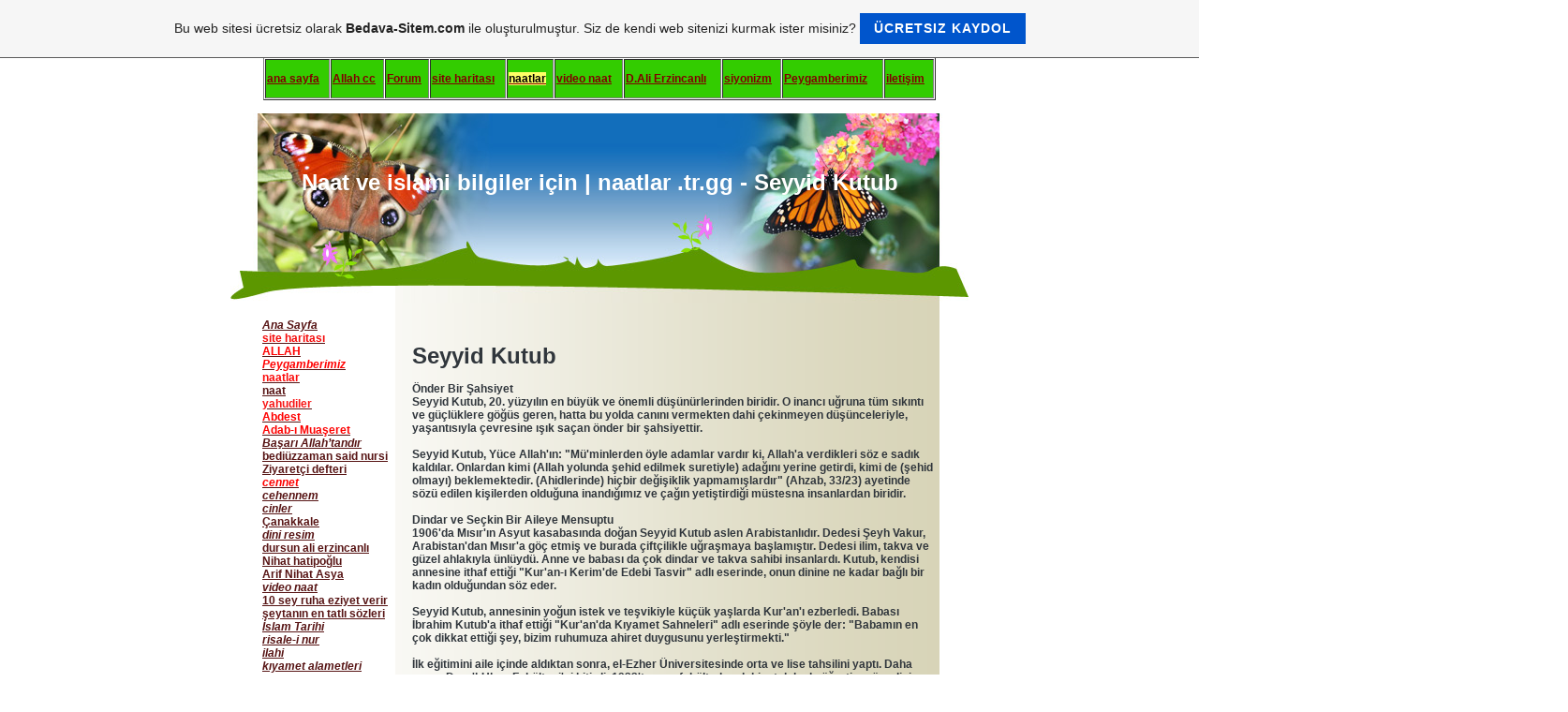

--- FILE ---
content_type: text/html; charset=ISO-8859-9
request_url: https://naatlar.tr.gg/Seyyid-Kutub-.htm
body_size: 19791
content:
<!DOCTYPE html PUBLIC "-//W3C//DTD XHTML 1.0 Transitional//EN" "http://www.w3.org/TR/xhtml1/DTD/xhtml1-transitional.dtd">
<html xmlns="http://www.w3.org/1999/xhtml">
<head>
	<meta http-equiv="Content-Type" content="text/html; charset=iso-8859-1" />
	        <script type="text/javascript">
        var dateTimeOffset = new Date().getTimezoneOffset();
        
        function getElementsByClassNameLocalTimeWrapper() {
            return document.getElementsByClassName("localtime");
        }
        
        (function () {
            var onload = function () {
                var elementArray = new Array();
                
                if (document.getElementsByClassName) {
                    elementArray = getElementsByClassNameLocalTimeWrapper();
                } else {
                    var re = new RegExp('(^| )localtime( |$)');
                    var els = document.getElementsByTagName("*");
                    for (var i=0,j=els.length; i<j; i++) {
                        if (re.test(els[i].className))
                            elementArray.push(els[i]);
                    }
                }
                
                for (var i = 0; i < elementArray.length; i++) {    
                    var timeLocal = new Date(parseInt(elementArray[i].getAttribute("data-timestamp")));
                    var hour = timeLocal.getHours();
                    var ap = "am";
                    if (hour > 11) {
                        ap = "pm";
                    }
                    else if (hour > 12) {
                        hour = hour - 12;
                    }
                    
                    var string = elementArray[i].getAttribute("data-template");
                    string = string.replace("[Y]", timeLocal.getFullYear());
                    string = string.replace("[m]", ('0' + (timeLocal.getMonth() + 1)).slice(-2));
                    string = string.replace("[d]", ('0' + timeLocal.getDate()).slice(-2));
                    string = string.replace("[H]", ('0' + timeLocal.getHours()).slice(-2));
                    string = string.replace("[g]", ('0' + hour).slice(-2));
                    string = string.replace("[i]", ('0' + timeLocal.getMinutes()).slice(-2));
                    string = string.replace("[s]", ('0' + timeLocal.getSeconds()).slice(-2));
                    string = string.replace("[a]", ap);
                    elementArray[i].childNodes[0].nodeValue = string;
                }
            };
            
            if (window.addEventListener)
                window.addEventListener("DOMContentLoaded", onload);
            else if (window.attachEvent)
                window.attachEvent("onload", onload);
        })();
        </script><link rel="canonical" href="https://naatlar.tr.gg/Seyyid-Kutub-.htm" />
<link rel="icon" href="https://img.webme.com/pic/n/naatlar/allah.png" type="image/x-icon">
<link rel="shortcut icon" type="image/x-icon" href="https://img.webme.com/pic/n/naatlar/allah.png" />
<link type="image/x-icon" href="https://img.webme.com/pic/n/naatlar/allah.png" />
<link href="https://wtheme.webme.com/img/main/ios_icons/apple-touch-icon.png" rel="apple-touch-icon" />
<link href="https://wtheme.webme.com/img/main/ios_icons/apple-touch-icon-76x76.png" rel="apple-touch-icon" sizes="76x76" />
<link href="https://wtheme.webme.com/img/main/ios_icons/apple-touch-icon-120x120.png" rel="apple-touch-icon" sizes="120x120" />
<link href="https://wtheme.webme.com/img/main/ios_icons/apple-touch-icon-152x152.png" rel="apple-touch-icon" sizes="152x152" />
<meta name="description" content="&#304;slam&#305; bilgiler, naatlar, ve merak etti&#287;iniz pek &#231;ok &#351;ey bu sitede." />
<meta name="keywords" content="naatlar,naat,namaz rekatlar&#305;,hacc,nihat hatipo&#287;lu,son peygamber,naat video,D.Ali Erzincanl&#305;,dua,abdest,namaz,dilek duas&#305;,mabet,namaz rekatlar&#305;,fal a&#231;mak,halife,naat" />
<meta name="author" content="h&#252;seyin G&#246;ktepe" />
<meta name="robots" content="index,follow" />
<meta property="og:title" content="Naat ve islami bilgiler için | naatlar .tr.gg - Seyyid Kutub " />
<meta property="og:image" content="https://theme.webme.com/designs/tiere/screen.jpg" />
<meta name="google-site-verification" content="4toSB_VA2sXy3QifDSFjP6464HxLNBr_816FAlULnZs" /><meta name="google-adsense-platform-account" content="ca-host-pub-1483906849246906">
<meta name="google-adsense-account" content="ca-pub-2659562674148381"><script>
    function WebmeLoadAdsScript() {
    function loadGA() {
        if (!document.querySelector('script[src*="pagead2.googlesyndication.com"]')) {
            let script = document.createElement('script');
            script.async = true;
            script.src = "//pagead2.googlesyndication.com/pagead/js/adsbygoogle.js?client=ca-pub-2659562674148381&host=ca-host-pub-1483906849246906";
            script.setAttribute('data-ad-host', 'ca-host-pub-1483906849246906');
            script.setAttribute('data-ad-client', 'ca-pub-2659562674148381');
            script.crossOrigin = 'anonymous';
            document.body.appendChild(script);
        }
    }        ['CookieScriptAcceptAll', 'CookieScriptAccept', 'CookieScriptReject', 'CookieScriptClose', 'CookieScriptNone'].forEach(function(event) {
            window.addEventListener(event, function() {
                loadGA();
            });
        });

        let adStorageStatus = null;
        
        if (window.dataLayer && Array.isArray(window.dataLayer)) {
            for (let i = window.dataLayer.length - 1; i >= 0; i--) {
                const item = window.dataLayer[i];
                
                // it always sets a 'default' in our case that will always be 'denied', we only want to check for the 'consent update'
                if (item && typeof item === 'object' && typeof item.length === 'number' && item[0] === 'consent' && item[1] === 'update' && item[2] && typeof item[2].ad_storage === 'string') {
                    adStorageStatus = item[2].ad_storage;
                    break; 
                }
            }
    
            if (adStorageStatus === 'granted') {
                loadGA();
            } 
            else if (adStorageStatus === 'denied') {
                loadGA();
            }
        }
    }
</script><script>
    document.addEventListener('DOMContentLoaded', function() {
        WebmeLoadAdsScript();
        window.dispatchEvent(new Event('CookieScriptNone'));
    });
</script>	<title>Naat ve islami bilgiler için | naatlar .tr.gg - Seyyid Kutub </title>
	<style type="text/css">
	<!--
		body {
			margin-left: 0px;
			margin-top: 0px;
			margin-right: 0px;
			margin-bottom: 0px;
			padding: 0px;
			background-color: #FFFFFF;
		}
		body,td,th {
			font-family: Arial, Helvetica, sans-serif;
			font-size: 12px;
			color: #30363c;
		}
		a:link {
			font-weight: bold;
			text-decoration: underline;
		}
		a:visited {
			text-decoration: underline;
		}
		a:hover {
			text-decoration: none;
		}
		a:active {
			text-decoration: underline;
		}
		.Stil1 {
			color: #FFFFFF;
			font-weight: bold;
			font-size: 24px;
		}
		a.menu {
			font-size: 12px;
			color: #571414;
		}
			-->
	</style>
</head>
<body>
<script>
  window.dataLayer = window.dataLayer || [];
  function gtag(){dataLayer.push(arguments);}
  gtag('js', new Date());

  gtag('config', 'UA-129294682-2');
</script>
<meta name="google-site-verification" content="bvsX1OnFgxNfgbGunm0_zXvDDmort7ZPrxpnvQhfgAk" />
<!-- Global site tag (gtag.js) - Google Analytics -->
<script async src="https://www.googletagmanager.com/gtag/js?id=UA-129294682-2"></script>
<script>
  window.dataLayer = window.dataLayer || [];
  function gtag(){dataLayer.push(arguments);}
  gtag('js', new Date());

  gtag('config', 'UA-129294682-2');
</script>
<body>
<center> 
<table height="16" cellspacing="1" cellpadding="1" width="718" align="center" border="1" style="width: 718px; height: 16px"> 
    <tbody> 
        <tr> 
            <td bgcolor="#33cc00"> 
            <p><a href="http://naatlar.tr.gg/"><font color="#800000"><strong>ana sayfa</strong></font></a></p> 
            </td> 
            <td bgcolor="#33cc00"> 
            <p><a target="_blank" href="http://naatlar.tr.gg/ALLAH.htm"><strong><font color="#800000">Allah cc</font></strong></a></p> 
            </td> 
            <td bgcolor="#33cc00"> 
            <p><a href="http://naatlar.tr.gg/forum/index.htm"><font color="#800000"><strong>Forum</strong></font></a></p> 
            </td> 
            <td bgcolor="#33cc00"> 
            <p><a href="http://naatlar.tr.gg/site-haritas%26%23305%3B.htm"><font color="#800000"><strong>site haritas&#305;</strong></font></a></p> 
            </td> 
            <td bgcolor="#33cc00"> 
            <p><strong><a href="http://naatlar.tr.gg/naatlar.htm"><font color="#800000"><b style="color:black;background-color:#ffff66">naatlar</b></font></a></strong></p> 
            </td> 
            <td bgcolor="#33cc00"> 
            <p><a href="http://naatlar.tr.gg/video-naat.htm"><strong><font color="#800000">video naat</font></strong></a></p> 
            </td> 
            <td bgcolor="#33cc00"> 
            <p><strong><a href="http://naatlar.tr.gg/dursun-ali-erzincanl%26%23305%3B.htm"><font color="#800000">D.Ali Erzincanl&#305;</font></a></strong></p> 
            </td> 
            <td bgcolor="#33cc00"> 
            <p><a href="http://naatlar.tr.gg/siyonizm.htm"><font color="#800000"><strong>siyonizm</strong></font></a></p> 
            </td> 
            <td bgcolor="#33cc00"> 
            <p><strong><a href="http://naatlar.tr.gg/Peygamberimiz.htm"><font color="#800000">Peygamberimiz</font></a></strong></p> 
            </td> 
            <td bgcolor="#33cc00"> 
            <p><a href="http://naatlar.tr.gg/%26%23304%3Bleti%26%23351%3Bim.htm"><font color="#800000"><strong>ileti&#351;im</strong></font></a></p> 
            </td> 
        </tr> 
    </tbody> 
</table> 
<table cellspacing="0" cellpadding="0" align="center" border="0"> 
    <tbody> 
        <tr> 
        </tr> 
    </tbody> 
</table> 
</center><br>
<table border="0" align="center" cellpadding="0" cellspacing="0">
<tr><td>

<table width="788" border="0" align="center" cellpadding="0" cellspacing="0">
	<tr>
		<td height="202" colspan="3" valign="top" background="//theme.webme.com/designs/tiere/Bilder/header_schmetterlinge.jpg">
			<table width="100%" height="88" border="0" cellpadding="0" cellspacing="0">
				<tr>
					<td align="center" valign="bottom"><span class="Stil1">Naat ve islami bilgiler için | naatlar .tr.gg - Seyyid Kutub </span></td>
				</tr>
			</table>
<div style="width:100%;padding-top:80px;padding-left: 640px;">
   
</div>            
		</td>
	</tr>
	<tr>
		<td width="29">&nbsp;</td>
		<td width="728" background="//theme.webme.com/designs/tiere/Bilder/bg.gif">
			<table width="100%" border="0" cellspacing="0" cellpadding="0">
				<tr>
					<td width="147" valign="top">
						<table width="100%" border="0" cellspacing="5" cellpadding="0">
							<tr>
								<td>
									<p><strong></strong></p>
									<p>
<a href="/Ana-Sayfa.htm" class="menu"><i><b>Ana Sayfa</b></i></a><br>
<a href="/site-haritas%26%23305%3B.htm" class="menu"><b><span style="color:#F50B0B;">site haritas&#305;</span></b></a><br>
<a href="/ALLAH.htm" class="menu"><b><span style="color:#FF0000;">ALLAH</span></b></a><br>
<a href="/Peygamberimiz.htm" class="menu"><i><b><span style="color:#FF0000;">Peygamberimiz</span></b></i></a><br>
<a href="/naatlar.htm" class="menu"><b><span style="color:#FC0A0A;">naatlar</span></b></a><br>
<a href="/naat.htm" class="menu"><b>naat</b></a><br>
<a href="/yahudiler.htm" class="menu"><b><span style="color:#F71717;">yahudiler</span></b></a><br>
<a href="/Abdest.htm" class="menu"><b><span style="color:#FF0000;">Abdest</span></b></a><br>
<a href="/Adab_%26%23305%3B-Mua%26%23351%3Beret.htm" class="menu"><b><span style="color:#FD0303;">Adab-&#305; Mua&#351;eret</span></b></a><br>
<a href="/Ba%26%23351%3Bar%26%23305%3B-Allah%26%238217%3Btand%26%23305%3Br.htm" class="menu"><i><b>Ba&#351;ar&#305; Allah&#8217;tand&#305;r</b></i></a><br>
<a href="/bedi.ue.zzaman-said-nursi.htm" class="menu"><b>bedi&#252;zzaman said nursi</b></a><br>
<a href="/Ziyaret%E7i-defteri.htm" class="menu"><b>Ziyaret&#231;i defteri</b></a><br>
<a href="/cennet.htm" class="menu"><i><b><span style="color:#FF0000;">cennet</span></b></i></a><br>
<a href="/cehennem.htm" class="menu"><i><b>cehennem</b></i></a><br>
<a href="/cinler.htm" class="menu"><i><b>cinler</b></i></a><br>
<a href="/%C7anakkale.htm" class="menu"><b>&#199;anakkale</b></a><br>
<a href="/dini-resim.htm" class="menu"><i><b>dini resim</b></i></a><br>
<a href="/dursun-ali-erzincanl%26%23305%3B.htm" class="menu"><b>dursun ali erzincanl&#305;</b></a><br>
<a href="/Nihat-hatipo%26%23287%3Blu.htm" class="menu"><b>Nihat hatipo&#287;lu</b></a><br>
<a href="/Arif-Nihat-Asya.htm" class="menu"><b>Arif Nihat Asya</b></a><br>
<a href="/video-naat.htm" class="menu"><i><b>video naat</b></i></a><br>
<a href="/10-sey-ruha-eziyet-verir.htm" class="menu"><b>10 sey ruha eziyet verir</b></a><br>
<a href="/%26%23351%3Beytan%26%23305%3Bn-en-tatl%26%23305%3B-s.oe.zleri.htm" class="menu"><b>&#351;eytan&#305;n en tatl&#305; s&#246;zleri</b></a><br>
<a href="/%26%23304%3Bslam-Tarihi.htm" class="menu"><i><b>&#304;slam Tarihi</b></i></a><br>
<a href="/risale_i-nur.htm" class="menu"><i><b>risale-i nur</b></i></a><br>
<a href="/ilahi.htm" class="menu"><i><b>ilahi</b></i></a><br>
<a href="/k%26%23305%3Byamet-alametleri.htm" class="menu"><i><b>k&#305;yamet alametleri</b></i></a><br>
<a href="/beklenen-Mehdi-ve-Risale_%26%23304%3B-Nur.htm" class="menu"><i><b><span style="color:#F30000;">beklenen Mehdi ve Risale-&#304; Nur</span></b></i></a><br>
<a href="/hz-.-mehdi.htm" class="menu"><b><span style="color:#FD0707;">hz.mehdi</span></b></a><br>
<a href="/Hz-.-%26%23304%3Bsa-gelecek.htm" class="menu"><i><b><span style="color:#F70A0A;">Hz.&#304;sa gelecek</span></b></i></a><br>
<a href="/s.oe.zler-ve-hadisler.htm" class="menu"><i><b>s&#246;zler ve hadisler</b></i></a><br>
<a href="/hz-.-Mevlana-.htm" class="menu"><i><b>hz.Mevlana </b></i></a><br>
<a href="/melekler.htm" class="menu"><i><b>melekler</b></i></a><br>
<a href="/%26%23351%3Beytan.htm" class="menu"><i><b>&#351;eytan</b></i></a><br>
<a href="/32-ve-54-farz.htm" class="menu"><i><b>32 ve 54 farz</b></i></a><br>
<a href="/Reenkarnasyon-yoktur.htm" class="menu"><i><b>Reenkarnasyon yoktur</b></i></a><br>
<a href="/Ebu-Talib%26%238217%3Bin-diriltilmesi.htm" class="menu"><i><b>Ebu Talib&#8217;in diriltilmesi</b></i></a><br>
<a href="/deprem-ve-G.ue.nah-ili%26%23351%3Bkisi.htm" class="menu"><i><b>deprem ve G&#252;nah ili&#351;kisi</b></i></a><br>
<a href="/Nazar-hakt%26%23305%3Br.htm" class="menu"><i><b>Nazar hakt&#305;r</b></i></a><br>
<a href="/%26%23304%3Bntihar-etmek.htm" class="menu"><i><b>&#304;ntihar etmek</b></i></a><br>
<a href="/sigara-i%E7mek-haram-m%26%23305%3B-f-.htm" class="menu"><i><b>sigara i&#231;mek haram m&#305;?</b></i></a><br>
<a href="/%26%23350%3Beytanla-bir-%E2limin-m.ue.nazaras%26%23305%3B.htm" class="menu"><i><b>&#350;eytanla bir &#226;limin m&#252;nazaras&#305;</b></i></a><br>
<a href="/%26%23304%3Bblisin-meleklere-sordu%26%23287%3Bu-sualler.htm" class="menu"><i><b>&#304;blisin meleklere sordu&#287;u sualler</b></i></a><br>
<a href="/Kalbe-gelen-d.ue.%26%23351%3B.ue.nceler.htm" class="menu"><i><b>Kalbe gelen d&#252;&#351;&#252;nceler</b></i></a><br>
<a href="/Namazdan-sonraki-vesvese.htm" class="menu"><i><b>Namazdan sonraki vesvese</b></i></a><br>
<a href="/%26%23304%3Bman-ve-vesvese.htm" class="menu"><i><b>&#304;man ve vesvese</b></i></a><br>
<a href="/%26%23304%3Bbni-Sina.htm" class="menu"><b>&#304;bni Sina</b></a><br>
<a href="/%26%23304%3Bdarecilik.htm" class="menu"><i><b>&#304;darecilik</b></i></a><br>
<a href="/dualar.htm" class="menu"><i><b>dualar</b></i></a><br>
<a href="/oru%E7-ve-zekat.htm" class="menu"><i><b><span style="color:#FD0C0C;">oru&#231; ve zekat</span></b></i></a><br>
<a href="/Osmanl%26%23305%3B-sultanlar%26%23305%3Bnda-ehl_i-beyt-sevgisi.htm" class="menu"><i><b>Osmanl&#305; sultanlar&#305;nda ehl-i beyt sevgisi</b></i></a><br>
<a href="/%26%23304%3Bkinci-Abd.ue.lhamid-Han.htm" class="menu"><i><b>&#304;kinci Abd&#252;lhamid Han</b></i></a><br>
<a href="/Fatih-Sultan-Mehmed-Han.htm" class="menu"><i><b>Fatih Sultan Mehmed Han</b></i></a><br>
<a href="/Osman-Gazi.htm" class="menu"><i><b>Osman Gazi</b></i></a><br>
<a href="/Sehitler.htm" class="menu"><u><i><b><span style="color:#;">Sehitler</span></b></i></u></a><br>
<a href="/k.ue.t.ue.phanem.htm" class="menu"><b><span style="color:#FF0C0C;">k&#252;t&#252;phanem</span></b></a><br>
<a href="/Namaz.htm" class="menu"><b><span style="color:#FA0000;">Namaz</span></b></a><br>
<a href="/M.ue.barek-g.ue.n-ve-Geceler.htm" class="menu"><b><span style="color:#FF0202;">M&#252;barek g&#252;n ve Geceler</span></b></a><br>
<a href="/k%26%23305%3Bssadan-hisse.htm" class="menu"><b><span style="color:#FC0000;">k&#305;ssadan hisse</span></b></a><br>
<a href="/hurafeler.htm" class="menu"><b><span style="color:#FC0707;">hurafeler</span></b></a><br>
<a href="/makaleler.htm" class="menu"><b><span style="color:#F80303;">makaleler</span></b></a><br>
<a href="/%26%23351%3Beytan%26%23305%3Bn-hileleri.htm" class="menu"><b>&#351;eytan&#305;n hileleri</b></a><br>
<a href="/tart%26%23305%3B%26%23351%3Bmal%26%23305%3B-kitap.htm" class="menu"><b>tart&#305;&#351;mal&#305; kitap</b></a><br>
<a href="/evlilik-kadermi.htm" class="menu"><b>evlilik kadermi</b></a><br>
<a href="/ashab_%26%23305%3B-kiram-kimdir.htm" class="menu"><b>ashab-&#305; kiram kimdir</b></a><br>
<a href="/peygamber-efendimizin-mucizeleri.htm" class="menu"><b>peygamber efendimizin mucizeleri</b></a><br>
<a href="/%26%23351%3Beytan%26%23305%3Bn-kalbe-giri%26%23351%3B-yollar%26%23305%3B.htm" class="menu"><b>&#351;eytan&#305;n kalbe giri&#351; yollar&#305;</b></a><br>
<a href="/g.oe.klerle-yerin-birbirinden-ayr%26%23305%3Blmas%26%23305%3B.htm" class="menu"><b>g&#246;klerle yerin birbirinden ayr&#305;lmas&#305;</b></a><br>
<a href="/m.ue.sl.ue.man-nedir.htm" class="menu"><b>m&#252;sl&#252;man nedir</b></a><br>
<a href="/tevhid.htm" class="menu"><b>tevhid</b></a><br>
<a href="/sabah-namaz%26%23305%3Bn%26%23305%3Bn-.oe.nemi.htm" class="menu"><b>sabah namaz&#305;n&#305;n &#246;nemi</b></a><br>
<a href="/k.ue.f.ue.r.htm" class="menu"><b>k&#252;f&#252;r</b></a><br>
<a href="/cennetin-s.ue.slendi%26%23287%3Bi-ay.htm" class="menu"><b>cennetin s&#252;slendi&#287;i ay</b></a><br>
<a href="/ramazan-bayram%26%23305%3B.htm" class="menu"><b>ramazan bayram&#305;</b></a><br>
<a href="/mezhepler.htm" class="menu"><b><span style="color:#F70202;">mezhepler</span></b></a><br>
<a href="/Anne-Babaya-Sayg%26%23305%3B-.htm" class="menu"><b>Anne Babaya Sayg&#305; </b></a><br>
<a href="/Fravunun-3000-y%26%23305%3Bll%26%23305%3Bk-ceseti.htm" class="menu"><b>Fravunun 3000 y&#305;ll&#305;k ceseti</b></a><br>
<a href="/Abdest-Dualar%26%23305%3B.htm" class="menu"><b>Abdest Dualar&#305;</b></a><br>
<a href="/Bunlar%26%23305%3B-Biliyor-muydunuz.htm" class="menu"><b>Bunlar&#305; Biliyor muydunuz</b></a><br>
<a href="/Cahiliye-D.oe.nemi.htm" class="menu"><b>Cahiliye D&#246;nemi</b></a><br>
<a href="/Uhud-Sava%26%23351%3B%26%23305%3B.htm" class="menu"><b>Uhud Sava&#351;&#305;</b></a><br>
<a href="/Namaz-K%26%23305%3Bl%26%23305%3Byor-Musunuz.htm" class="menu"><b>Namaz K&#305;l&#305;yor Musunuz</b></a><br>
<a href="/Haset-.htm" class="menu"><b>Haset </b></a><br>
<a href="/Namazda-Yapt%26%23305%3B%26%23287%3B%26%23305%3Bm%26%23305%3Bz-Hatalar-.htm" class="menu"><b>Namazda Yapt&#305;&#287;&#305;m&#305;z Hatalar </b></a><br>
<a href="/M.ue.-h-minlerin--Oe-zellikleri.htm" class="menu"><b>M&#252;'minlerin &#214;zellikleri</b></a><br>
<a href="/Karz_%26%23305%3B-Hasen.htm" class="menu"><b>Karz-&#305; Hasen</b></a><br>
<a href="/%26%23304%3Bslamiyete-G.oe.re-Anneler.htm" class="menu"><b>&#304;slamiyete G&#246;re Anneler</b></a><br>
<a href="/Taharet-.htm" class="menu"><b>Taharet </b></a><br>
<a href="/%26%23304%3Btik%E2di-Konular.htm" class="menu"><b>&#304;tik&#226;di Konular</b></a><br>
<a href="/Hz-.--Adem-h-in-%E7ocuklar%26%23305%3B-nas%26%23305%3Bl-%E7o%26%23287%3Bald%26%23305%3B.htm" class="menu"><b>Hz. Adem'in &#231;ocuklar&#305; nas&#305;l &#231;o&#287;ald&#305;</b></a><br>
<a href="/Cennette-kad%26%23305%3Bnlara-huri-verilecek-mi.htm" class="menu"><b>Cennette kad&#305;nlara huri verilecek mi</b></a><br>
<a href="/Yec.ue.c-ve-Mec.ue.c-.htm" class="menu"><b>Yec&#252;c ve Mec&#252;c </b></a><br>
<a href="/Tesett.ue.r-farzd%26%23305%3Br-.htm" class="menu"><b>Tesett&#252;r farzd&#305;r </b></a><br>
<a href="/peygamberlerkodu.htm" class="menu"><b><span style="color:#F50707;">peygamberlerkodu</span></b></a><br>
<a href="/Veysel-Karani-.htm" class="menu"><b>Veysel Karani </b></a><br>
<a href="/cinsellik.htm" class="menu"><b>cinsellik</b></a><br>
<a href="/%26%23351%3Bifal%26%23305%3B-bitkiler.htm" class="menu"><b>&#351;ifal&#305; bitkiler</b></a><br>
<a href="/Abd.ue.lkadir-Geylani-.htm" class="menu"><b>Abd&#252;lkadir Geylani </b></a><br>
<a href="/Hz-.--Fat%26%23305%3Bma_%26%23305%3B-Zehra-h-n%26%23305%3Bn-Kutlu-Do%26%23287%3Bumu.htm" class="menu"><b>Hz. Fat&#305;ma-&#305; Zehra'n&#305;n Kutlu Do&#287;umu</b></a><br>
<a href="/Seyyid-Kutub-.htm" class="menu"><b>Seyyid Kutub </b></a><br>
<a href="/S.ue.leyman-Hilmi-Tunahan.htm" class="menu"><b>S&#252;leyman Hilmi Tunahan</b></a><br>
<a href="/nefsin-mertebeleri.htm" class="menu"><b><span style="color:#F70707;">nefsin mertebeleri</span></b></a><br>
<a href="/.oe.l.ue.m.htm" class="menu"><b>&#246;l&#252;m</b></a><br>
<a href="/nefis.htm" class="menu"><b>nefis</b></a><br>
<a href="/simya.htm" class="menu"><b>simya</b></a><br>
<a href="/%E7anakkale-%26%23351%3Behitlerine.htm" class="menu"><b>&#231;anakkale &#351;ehitlerine</b></a><br>
<a href="/4-b.ue.y.ue.k-halife.htm" class="menu"><b><span style="color:#E70F0F;">4 b&#252;y&#252;k halife</span></b></a><br>
<a href="/iman-esaslar%26%23305%3B.htm" class="menu"><b><span style="color:#FC0505;">iman esaslar&#305;</span></b></a><br>
<a href="/cihad.htm" class="menu"><b>cihad</b></a><br>
<a href="/gen%E7lik.htm" class="menu"><b>gen&#231;lik</b></a><br>
<a href="/makale-ekle.htm" class="menu"><b>makale ekle</b></a><br>
<a href="/google8fa0fb5c7bd2311bl.htm" class="menu"><b>google8fa0fb5c7bd2311bl</b></a><br>
<a href="/siyonizm.htm" class="menu"><b><span style="color:#FD0000;">siyonizm</span></b></a><br>
<a href="/israil.htm" class="menu"><b><span style="color:#FC0C0C;">israil</span></b></a><br>
<a href="/kitaplar.htm" class="menu"><b><span style="color:#F00000;">kitaplar</span></b></a><br>
<a href="/nazi-almanyas%26%23305%3B.htm" class="menu"><b><span style="color:#FF0202;">nazi almanyas&#305;</span></b></a><br>
<a href="/amerika-ve-yahudiler.htm" class="menu"><b><span style="color:#F50505;">amerika ve yahudiler</span></b></a><br>
<a href="/mason-ve-yahudi-amerika-baskanlari.htm" class="menu"><b><span style="color:#EC1111;">mason ve yahudi amerika baskanlari</span></b></a><br>
<a href="/T.ue.rkiyede-gizli-yahudiler.htm" class="menu"><b><span style="color:#F00808;">T&#252;rkiyede gizli yahudiler</span></b></a><br>
<a href="/ger%E7ekler.htm" class="menu"><b><span style="color:#FF0000;">ger&#231;ekler</span></b></a><br>
<a href="/kom.ue.nizm.htm" class="menu"><b><span style="color:#F31818;">kom&#252;nizm</span></b></a><br>
<a href="/fa%26%23351%3Bizm.htm" class="menu"><b><span style="color:#F10303;">fa&#351;izm</span></b></a><br>
<a href="/dinimiz-islam.htm" class="menu"><b><span style="color:#FF0000;">dinimiz islam</span></b></a><br>
<a href="/hz-.-ks-.-as-.-sas-.-ra-gibi-kelimelerin-anlamlar%26%23305%3B.htm" class="menu"><b><span style="color:#F80C0C;">hz.ks.as.sas.ra gibi kelimelerin anlamlar&#305;</span></b></a><br>
<a href="/dini-bilgi.htm" class="menu"><b><span style="color:#FF0000;">dini bilgi</span></b></a><br>
<a href="/radio-15.htm" class="menu"><b>radio 15</b></a><br>
<a href="/tr-.-gg.htm" class="menu"><u><i><b>tr.gg</b></i></u></a><br>
<a href="/istatistik.htm" class="menu"><b>istatistik</b></a><br>
<a href="/toplist.htm" class="menu"><b>toplist</b></a><br>
<a href="/ruya-tabirleri.htm" class="menu"><b><span style="color:#FF0000;">ruya tabirleri</span></b></a><br>
<a href="/islam_kutuphanesi.htm" class="menu"><b>islam-kutuphanesi</b></a><br>
<a href="/googleee36dced10bba8b5.htm" class="menu"><b>googleee36dced10bba8b5</b></a><br>
<a href="/ara.htm" class="menu"><b>ara</b></a><br>
<a href="/Dursun-Ali-Erzincanl%26%23305%3B-K%26%23305%3Brk-Ya%26%23351%3B%26%23305%3Bndas%26%23305%3Bn-Dinle.htm" class="menu"><b>Dursun Ali Erzincanl&#305; K&#305;rk Ya&#351;&#305;ndas&#305;n Dinle</b></a><br>
<a href="/Simya-hakkinda.htm" class="menu"><b>Simya hakkinda</b></a><br>
									</p>
								</td>
							</tr>
						</table>
					</td>
					<td width="581" valign="top">
						<table width="100%" border="0" cellspacing="5" cellpadding="0">
							<tr>
								<td valign="top" height="400"><div style="width: 500; overflow: auto;"><p>&nbsp;</p>
<div>
<div id="news_content">
<div><font size="5"><strong>Seyyid Kutub </strong></font></div>
<br />
<div><strong>&Ouml;nder Bir &#350;ahsiyet <br />
Seyyid Kutub, 20. y&uuml;zy&#305;l&#305;n en b&uuml;y&uuml;k ve &ouml;nemli d&uuml;&#351;&uuml;n&uuml;rlerinden biridir. O inanc&#305; u&#287;runa t&uuml;m s&#305;k&#305;nt&#305; ve g&uuml;&ccedil;l&uuml;klere g&ouml;&#287;&uuml;s geren, hatta bu yolda can&#305;n&#305; vermekten dahi &ccedil;ekinmeyen d&uuml;&#351;&uuml;nceleriyle, ya&#351;ant&#305;s&#305;yla &ccedil;evresine &#305;&#351;&#305;k sa&ccedil;an &ouml;nder bir &#351;ahsiyettir. <br />
<br />
Seyyid Kutub, Y&uuml;ce Allah'&#305;n: &quot;M&uuml;'minlerden &ouml;yle adamlar vard&#305;r ki, Allah'a verdikleri s&ouml;z e sad&#305;k kald&#305;lar. Onlardan kimi (Allah yolunda &#351;ehid edilmek suretiyle) ada&#287;&#305;n&#305; yerine getirdi, kimi de (&#351;ehid olmay&#305;) beklemektedir. (Ahidlerinde) hi&ccedil;bir de&#287;i&#351;iklik yapmam&#305;&#351;lard&#305;r&quot; (Ahzab, 33/23) ayetinde s&ouml;z&uuml; edilen ki&#351;ilerden oldu&#287;una inand&#305;&#287;&#305;m&#305;z ve &ccedil;a&#287;&#305;n yeti&#351;tirdi&#287;i m&uuml;stesna insanlardan biridir. <br />
<br />
Dindar ve Se&ccedil;kin Bir Aileye Mensuptu <br />
1906'da M&#305;s&#305;r'&#305;n Asyut kasabas&#305;nda do&#287;an Seyyid Kutub aslen Arabistanl&#305;d&#305;r. Dedesi &#350;eyh Vakur, Arabistan'dan M&#305;s&#305;r'a g&ouml;&ccedil; etmi&#351; ve burada &ccedil;ift&ccedil;ilikle u&#287;ra&#351;maya ba&#351;lam&#305;&#351;t&#305;r. Dedesi ilim, takva ve g&uuml;zel ahlak&#305;yla &uuml;nl&uuml;yd&uuml;. Anne ve babas&#305; da &ccedil;ok dindar ve takva sahibi insanlard&#305;. Kutub, kendisi annesine ithaf etti&#287;i &quot;Kur'an-&#305; Kerim'de Edebi Tasvir&quot; adl&#305; eserinde, onun dinine ne kadar ba&#287;l&#305; bir kad&#305;n oldu&#287;undan s&ouml;z eder. <br />
<br />
Seyyid Kutub, annesinin yo&#287;un istek ve te&#351;vikiyle k&uuml;&ccedil;&uuml;k ya&#351;larda Kur'an'&#305; ezberledi. Babas&#305; &#304;brahim Kutub'a ithaf etti&#287;i &quot;Kur'an'da K&#305;yamet Sahneleri&quot; adl&#305; eserinde &#351;&ouml;yle der: &quot;Babam&#305;n en &ccedil;ok dikkat etti&#287;i &#351;ey, bizim ruhumuza ahiret duygusunu yerle&#351;tirmekti.&quot; <br />
<br />
&#304;lk e&#287;itimini aile i&ccedil;inde ald&#305;ktan sonra, el-Ezher &Uuml;niversitesinde orta ve lise tahsilini yapt&#305;. Daha sonra Daru'l-Ulum Fak&uuml;ltesi'ni bitirdi. 1933'te ayn&#305; fak&uuml;ltede edebiyat dal&#305;nda &ouml;&#287;retim g&ouml;revlisi olarak &ccedil;al&#305;&#351;maya ba&#351;lad&#305;. O d&ouml;nemde &quot;Yeni Fikir&quot; ad&#305; alt&#305;nda bir dergi &ccedil;&#305;kard&#305;. 1941'de sosyoloji doktoras&#305; yapmak &uuml;zere Maarif vekaleti taraf&#305;ndan Amerika'ya g&ouml;nderildi. Yine ayn&#305; d&ouml;nemlerde M&uuml;sl&uuml;man Karde&#351;ler cemaatiyle birtak&#305;m ili&#351;kilere girmi&#351;ti. 1945'te Amerika'dan d&ouml;nd&uuml;kten bir s&uuml;re sonra da, tamamen bu cemaate kat&#305;ld&#305;. <br />
<br />
Cahiliyeden Hidayete <br />
Seyyid Kutub'un hayat&#305;, iki d&ouml;neme ayr&#305;l&#305;r: <br />
<br />
Birincisi, Allah'a olan inanc&#305;n&#305; da koruyarak, sosyalizme y&ouml;neldi&#287;i ve daha &ccedil;ok edebi &ccedil;al&#305;&#351;malara a&#287;&#305;rl&#305;k verdi&#287;i d&ouml;nemdir ki, kendisi bunu &quot;cahiliye d&ouml;nemi&quot; olarak adland&#305;r&#305;r. Bu d&ouml;nemde &quot;Dikenler&quot;, &quot;K&ouml;yden Bir &Ccedil;ocuk&quot; ve &quot;Sihirli &#350;ehir&quot; adl&#305; &uuml;&ccedil; roman&#305; yay&#305;nlanm&#305;&#351;t&#305;r. <br />
<br />
&#304;kincisi, &#304;slami fikir ve anlay&#305;&#351;&#305;n&#305;n derinle&#351;ti&#287;i ve olgunla&#351;t&#305;&#287;&#305; ve M&uuml;sl&uuml;man Karde&#351;ler'e kat&#305;ld&#305;&#287;&#305; d&ouml;nemdir. <br />
<br />
Zul&uuml;m ve &#304;&#351;kence <br />
Seyyid Kutub, 1954'te tutuklanarak askeri hapishaneye kondu. Hapishane cellatlar&#305; taraf&#305;ndan a&#287;&#305;r i&#351;kencelere maruz kalmas&#305; sonucunda mide ve ba&#287;&#305;rsak kanamas&#305;na maruz kald&#305;. Buna ra&#287;men cellatlar e&#287;itilmi&#351; k&ouml;peklerle onu koval&#305;yor, hastal&#305;k ve yorgunluktan dolay&#305; bir an bile ko&#351;amad&#305;&#287;&#305; zaman k&ouml;pekler v&uuml;cudunu par&ccedil;al&#305;yordu. Mahkemesini izlemek amac&#305;yla M&#305;s&#305;r'a gelen insan haklar&#305; temsilcisinin Seyyid Kutub'un v&uuml;cudundaki i&#351;kence izlerini g&ouml;rmemesi i&ccedil;in mahkemesi ertelendi. &#304;nsan haklar&#305; temsilcisinin M&#305;s&#305;r'dan ayr&#305;lmas&#305;ndan iki hafta sonra Kutub, mahkemeye &ccedil;&#305;kar&#305;larak 15 y&#305;l hapis cezas&#305;na &ccedil;arpt&#305;r&#305;ld&#305;. Hapiste on y&#305;l kald&#305;ktan sonra s&#305;hhi sebeplerden dolay&#305; serbest b&#305;rak&#305;ld&#305;. Ama kendi evinde zorunlu ikamete tabi tutuldu. <br />
<br />
1965'te &quot;Yoldaki &#304;&#351;aretler&quot; adl&#305; eserinden dolay&#305; tekrar tutuklanan Kutub, bu kez &uuml;&ccedil; - d&ouml;rt hastal&#305;&#287;a birden yakalanm&#305;&#351;, ya&#351;&#305; da 60'a dayanm&#305;&#351;t&#305;. Cellatlar tam d&ouml;rt g&uuml;n boyunca onu ba&#287;lad&#305;lar, yiyecek ve i&ccedil;ecekten de mahrum b&#305;rakt&#305;lar. Su istedi&#287;inde cellatlar suyu getiriyor ancak ona vermiyor, daha fazla eziyet &ccedil;ektirmek i&ccedil;in getirilen suyu g&ouml;zleri &ouml;n&uuml;nde yere d&ouml;k&uuml;yorlard&#305;. (1) Yap&#305;lan bunca i&#351;kenceye ra&#287;men onu davas&#305;ndan vazge&ccedil;iremeyince bu kez psikolojik i&#351;kence yapmaya ba&#351;lad&#305;lar. 25 ya&#351;&#305;ndaki m&uuml;hendis ye&#287;eni R&#305;fat Bekr e&#351;-&#350;afii'yi getirerek g&ouml;zleri &ouml;n&uuml;nde ona ak&#305;l almaz i&#351;kenceler yapt&#305;lar. &#304;&#351;kencelere dayanamayan R&#305;fat day&#305;s&#305;n&#305;n g&ouml;zleri &ouml;n&uuml;nde &#351;ehit oldu. (2) Bu yolla da Kutub'u vazge&ccedil;iremeyince bu kez Azmi ad&#305;ndaki di&#287;er ye&#287;enini getirerek abisi R&#305;fat gibi &#351;iddetli i&#351;kencelere tabi tuttular. Az daha o da abisi gibi &#351;ehit olacakt&#305;. Cellatlar bununla da yetinmeyerek &#350;ehit R&#305;fat'&#305;n annesi Nefise Kutub ile Seyyid Kutub'un di&#287;er k&#305;z karde&#351;i Emine Kutub'a da deh&#351;et verici i&#351;kenceler yapt&#305;lar. O&#287;lu R&#305;fat &#351;ehit edildikten sonra Nefise han&#305;m serbest b&#305;rak&#305;ld&#305;. K&#305;z karde&#351;i Emine Kutub'un tutukluluk hali ise devam etti. Daha sonra s&ouml;zde mahkemeye &ccedil;&#305;kar&#305;lan Emine Kutub 10 y&#305;l hapis cezas&#305;na &ccedil;arpt&#305;r&#305;ld&#305; ve bir b&ouml;l&uuml;m&uuml; askeri hapishanede di&#287;er b&ouml;l&uuml;m&uuml; de Kanatir cezaevinde olmak &uuml;zere toplam alt&#305; y&#305;l d&ouml;rt ay hapis yatt&#305;ktan sonra serbest b&#305;rak&#305;ld&#305;. (3) <br />
<br />
&quot;Zalimlerden &Ouml;z&uuml;r Dilemem&quot; <br />
Caniler burada zikretti&#287;imiz ve zikredemedi&#287;imiz onca i&#351;kenceye ra&#287;men Seyyid Kutub'u davas&#305;ndan vazge&ccedil;iremeyince di&#287;er k&#305;z karde&#351;i Hamide Kutub vas&#305;tas&#305;yla kendisiyle pazarl&#305;k yapmaya ba&#351;lad&#305;lar. Caniler Hamide Kutub vas&#305;tas&#305;yla kendisine &#351;u teklifte bulundular: &quot;&#350;imdiye kadarki s&ouml;z ve hareketlerinde yan&#305;ld&#305;&#287;&#305;n&#305; beyan ederek Cumhurba&#351;kan&#305; Cemal Abd&uuml;nnas&#305;r'dan &ouml;z&uuml;r diledi&#287;in takdirde, idam h&uuml;km&uuml;n&uuml; bozacak ve seni serbest b&#305;rakacakt&#305;r.&quot; Hamide Kutub, a&#287;abeyinin affedilmesini ve ya&#351;amas&#305;n&#305; &ccedil;ok istiyordu. Bu y&uuml;zden de teklifi kendisine iletti. &Uuml;stad Kutub'un cevab&#305; gayet a&ccedil;&#305;k ve tavizsizdi: &quot;E&#287;er idam&#305; hak etmi&#351; olarak hakk&#305;n emri ile ipe &ccedil;ekiliyorsam buna itiraz etmek haks&#305;zl&#305;kt&#305;r. E&#287;er bat&#305;l&#305;n zulm&uuml;ne kurban gidiyorsam, bat&#305;ldan merhamet dileyecek kadar al&ccedil;alamam!..&quot; <br />
<br />
Bu s&ouml;zleri onu ebedile&#351;tiren, t&uuml;m &#304;slam aleminde &ouml;rnek ve &ouml;nder bir m&uuml;cahit olarak tan&#305;nmas&#305;na vesile olan s&ouml;zler olmu&#351;tur. Onun d&uuml;nyevi bedeni idam yoluyla &ouml;ld&uuml;r&uuml;l&uuml;p topra&#287;a g&ouml;m&uuml;ld&uuml;, ama g&ouml;sterdi&#287;i kararl&#305;l&#305;k fikirlerini kendisine y&ouml;nelen inan&ccedil; sahiplerinin &ouml;n&uuml;n&uuml; a&ccedil;an bir me&#351;ale k&#305;ld&#305;. <br />
<br />
Seyyid Kutub, e&#351;-&#350;eyh Abd&uuml;lfettah &#304;smail ve Muhammed Yusuf Havva&#351;'la birlikte idama mahkum edilmi&#351;ti. &#304;dam karar&#305; 29 A&#287;ustos 1966'da infaz edildi. <br />
<br />
Tevhidi Anlay&#305;&#351;&#305;n ve Ya&#351;ay&#305;&#351;&#305;n &Ouml;nemi <br />
Seyyid Kutub'un eserlerinin &ouml;z&uuml; kelime-i tevhidin yeniden ashab&#305;n anlad&#305;&#287;&#305; gibi anla&#351;&#305;lmas&#305;n&#305; sa&#287;lamakt&#305;r. Onun d&uuml;&#351;&uuml;ncelerinin &ouml;zeti kabul edilen ve &#351;ehit edilmesinde gerek&ccedil;e olarak kullan&#305;lan &quot;Yoldaki &#304;&#351;aretler&quot; adl&#305; kitab&#305;nda kelime-i tevhidin anlam&#305;, etkisi ve sonu&ccedil;lar&#305; &uuml;zerinde durulmaktad&#305;r. &Ouml;rne&#287;in; bu kitab&#305;n ilk b&ouml;l&uuml;m&uuml; olan &quot;&Ouml;rnek Kur'an Nesli&quot; ba&#351;l&#305;&#287;&#305; alt&#305;nda &#351;&ouml;yle denmektedir: &quot;Davetin yegane kayna&#287;&#305; Kur'an &ouml;n&uuml;m&uuml;zde... Allah el&ccedil;isinin fiili ve ameli s&uuml;nneti de tarih boyunca benzeri bir kez gelmemi&#351; ilk d&ouml;nem (sahabe) neslinin &ouml;n&uuml;nde oldu&#287;u gibi, bizim de &ouml;n&uuml;m&uuml;zde... Tek eksi&#287;imiz Allah el&ccedil;isinin bir fert olarak aram&#305;zda olmay&#305;&#351;&#305;... B&uuml;t&uuml;n s&#305;r burada m&#305; sakl&#305; acaba?...&quot; (4) Bu soruya cevap verirken, &#304;slam dininin evrenselli&#287;i ve k&#305;yamet g&uuml;n&uuml;ne kadar devam edece&#287;i ger&ccedil;e&#287;ini dolay&#305;s&#305;yla ilk nesille bug&uuml;n&uuml;n neslinin anlay&#305;&#351;&#305;nda bir farkl&#305;l&#305;k olmamas&#305; gerekti&#287;ini dile getirdikten sonra sahabe neslinin &#304;slami anlay&#305;&#351;&#305; ile bizim &#304;slami anlay&#305;&#351;&#305;m&#305;z aras&#305;ndaki mevcut farkl&#305;l&#305;klar&#305;n sebeplerini &#351;&ouml;ylece s&#305;ralamaktad&#305;r: <br />
<br />
Birinci olarak: &#304;lk Kur'an neslinin (sahabe-i kiram&#305;n) beslendi&#287;i yegane kaynak Kur'an-&#305; Kerim ve Rasulullah (s.a.s.)'&#305;n Kur'an'&#305;n tefsiri niteli&#287;indeki s&ouml;z, fiil ve takrirleri idi. Zira Hz. Ai&#351;e validemiz de: &quot;O'nun ahlak&#305; Kur'an idi&quot; buyuruyor. (Nesai) <br />
<br />
&#304;kinci olarak: Sahabe-i kiram, Kur'an ve hadisleri bilgilerini art&#305;rmak, k&uuml;lt&uuml;r da&#287;arc&#305;klar&#305;n&#305; geli&#351;tirmek, Kur'an tilavetinden m&uuml;zikal bir zevk almak ya da d&uuml;nyevi bir &ccedil;&#305;kar sa&#287;lamak amac&#305;yla okumuyorlard&#305;. Onlar Kur'an'&#305; sadece &ouml;&#287;rendiklerini ya&#351;amak, hayatlar&#305;nda uygulamak i&ccedil;in &ouml;&#287;reniyorlard&#305;. <br />
<br />
&Uuml;&ccedil;&uuml;nc&uuml; olarak: Sahabiler &#304;slam'a girmekle cahiliyetin, k&uuml;fr&uuml;n t&uuml;m &ouml;rf ve adetlerini, d&uuml;nya g&ouml;r&uuml;&#351;&uuml;n&uuml;, &#304;slam &ouml;ncesi hayat&#305;n de&#287;erlerini arkalar&#305;nda b&#305;rak&#305;yorlard&#305;. Ki&#351;i &#304;slam'a girdi&#287;i andan itibaren hayat&#305;nda yepyeni bir sayfa a&ccedil;&#305;ld&#305;&#287;&#305;n&#305;n bilincindeydi ve ona g&ouml;re hareket ediyordu. Kelime-i &#351;ehadet, t&uuml;m &#351;irk ve cehaletten soyutluyordu onlar&#305;.&quot; (5) <br />
<br />
Seyyid Kutub bu bilgilerle kelime-i &#351;ehadetle insan&#305;n, bir ya&#351;ant&#305;dan (k&uuml;f&uuml;rden), di&#287;er bir ya&#351;ant&#305;ya (&#304;slam'a) nas&#305;l ge&ccedil;ti&#287;ini ve bu kelimeyi s&ouml;yleyenin nas&#305;l bir y&uuml;k&uuml;ml&uuml;l&uuml;k alt&#305;na girdi&#287;ini belirtmeye &ccedil;al&#305;&#351;m&#305;&#351;t&#305;r. Kutub, kitab&#305;nda ayr&#305;ca bir insan&#305;n Allah'&#305;n tek ilah oldu&#287;una inan&#305;rken, Allah'tan ba&#351;ka g&uuml;&ccedil;lere (ta&#287;utlara) boyun e&#287;erek, Allah'&#305;n koydu&#287;u yasalar&#305;n &ouml;n&uuml;nde de&#287;il de, ta&#287;utlar&#305;n &ouml;n&uuml;nde yarg&#305;lanmay&#305; istemesini &#351;iddetle ele&#351;tirir. B&ouml;yle bir insan&#305;n inanc&#305;nda samimi olamad&#305;&#287;&#305;n&#305;, kendisiyle &ccedil;eli&#351;kiye d&uuml;&#351;t&uuml;&#287;&uuml;n&uuml; belirtmektedir. Nitekim Y&uuml;ce Allah, Kur'an-&#305; Kerim'de &#351;&ouml;yle buyurmaktad&#305;r: &quot;Sana ve senden &ouml;ncekilere indirilene iman ettiklerini ileri s&uuml;renleri g&ouml;rm&uuml;yor musun ki, Ta&#287;ut'un h&uuml;km&uuml;ne ba&#351;vurmaya kalk&#305;&#351;&#305;yorlar! Oysa onu inkar etmekle emrolunmu&#351;lard&#305;. &#350;eytan da onlar&#305; uzak bir sap&#305;kl&#305;&#287;a &ccedil;ekmek istemektedir.&quot; (Nisa, 4/60) <br />
<br />
O, B&uuml;t&uuml;n &#304;slam D&uuml;nyas&#305;n&#305; Etkilemi&#351;tir <br />
Seyyid Kutub'un, kendinden sonraki M&uuml;sl&uuml;man d&uuml;&#351;&uuml;n&uuml;rlerin ve cemaatlerin &uuml;zerinde &ouml;nemli etkisinin oldu&#287;u inkar edilemez. Buna T&uuml;rkiye'deki d&uuml;&#351;&uuml;n&uuml;rler ve cemaatler de dahildir. &Ouml;zellikle Fi Zilali'l-Kur'an adl&#305; tefsiri, M&uuml;sl&uuml;man davet&ccedil;ilerin m&uuml;racaat kitaplar&#305; ve Kur'an-&#305; Kerim'i g&uuml;n&uuml;m&uuml;zde ya&#351;ananlarla irtibatl&#305; bir &#351;ekilde anlama ve yorumlama konusunda temel kaynaklar&#305; haline gelmi&#351;tir. <br />
<br />
Seyyid Kutub, &#304;slami &ccedil;al&#305;&#351;malar&#305;ndaki ihlas ve samimiyetine ra&#287;men &#351;ehadetinden sonra baz&#305;lar&#305;nca yanl&#305;&#351; anla&#351;&#305;lm&#305;&#351;t&#305;r. Bize b&#305;rakt&#305;&#287;&#305; d&uuml;&#351;&uuml;nce, fikir ve amel miras&#305;ndan onun istemedi&#287;i sonu&ccedil;lar &ccedil;&#305;kar&#305;lm&#305;&#351;t&#305;r. Buna bir &ouml;rnek &#351;udur: O hayat&#305;nda ve kitaplar&#305;nda hi&ccedil; bir M&uuml;sl&uuml;man&#305; &#351;ahsen tekfir etmedi&#287;i halde, onun &#351;ehadetinden sonra eserlerinden etkilendiklerini ileri s&uuml;ren baz&#305; ki&#351;iler birtak&#305;m &#351;ah&#305;slar&#305; ve ak&#305;mlar&#305; tekfir etmi&#351;lerdir. Oysa Seyyid Kutub kitaplar&#305;nda ki&#351;ilerle u&#287;ra&#351;maz. O tespitlerde bulunur, &ccedil;&#305;kar&#305;mlar yapar ve bu &ccedil;&#305;kar&#305;mlar&#305; sentezleyerek genel kurallara var&#305;r. &Ouml;rne&#287;in &#351;&ouml;yle der: Allah'a b&uuml;t&uuml;n kalbiyle inanan biri, inkarc&#305;larla samimi dostluk ili&#351;kisi i&ccedil;ine giremez, onlar&#305; sevemez, velayetini onlara tevdi edemez. Bunlar, ayetlerde de ge&ccedil;en prensiplerdir. Ne var ki onun &#351;ehadetinden sonra, onun d&uuml;&#351;&uuml;ncelerini topluma yaymaya &ccedil;al&#305;&#351;t&#305;klar&#305;n&#305; ve uygulamaya ge&ccedil;irdiklerini ileri s&uuml;ren baz&#305; ki&#351;iler bu a&ccedil;&#305;klamalardan &#304;slam'&#305;n ho&#351; g&ouml;rmedi&#287;i birtak&#305;m yanl&#305;&#351; prensipler &ccedil;&#305;karma gibi &ouml;nemli bir hataya d&uuml;&#351;m&uuml;&#351;lerdir. <br />
<br />
Kutub'u Hedef Alan Haks&#305;z Tenkitler <br />
As&#305;l &uuml;z&uuml;c&uuml; olan husus da, baz&#305; kesimlerin Seyyid Kutub'u son derece haks&#305;z ve insaf s&#305;n&#305;rlar&#305;n&#305; iyice a&#351;an ele&#351;tirilere maruz b&#305;rakmalar&#305;d&#305;r. Bu tenkitlerin &ccedil;o&#287;u as&#305;ls&#305;z iddialara veya ifadelere zorlayan &ccedil;arp&#305;k yorumlara dayanmaktad&#305;r. Biz bu yaz&#305;m&#305;zda ona y&ouml;neltilen haks&#305;z ele&#351;tirilerden &ouml;nemli g&ouml;rd&uuml;&#287;&uuml;m&uuml;z baz&#305;lar&#305;na cevap vermeye &ccedil;al&#305;&#351;aca&#287;&#305;z. Bunun sebebi o b&uuml;y&uuml;k &#351;ehidin aklanmaya olan ihtiyac&#305; de&#287;il sadece bu ele&#351;tirilerin ne derece yersiz ve haks&#305;z oldu&#287;unu ortaya koyma gayemizdir. Bir di&#287;er gayemiz de yeti&#351;en nesil ile Seyyid Kutub aras&#305;ndaki bu ele&#351;tiri duvarlar&#305;n&#305; kald&#305;rarak &#304;slam'&#305; bir b&uuml;t&uuml;n olarak anlamaya &ccedil;al&#305;&#351;an insanlar&#305;m&#305;z&#305;n onunla do&#287;rudan muhatap olmalar&#305;n&#305; sa&#287;lamakt&#305;r. &Ccedil;&uuml;nk&uuml; bu haks&#305;z ve insafs&#305;z ele&#351;tiriler &ouml;zellikle baz&#305; gen&ccedil;lerimizin Seyyid Kutub'dan uzak durmalar&#305;na yol a&ccedil;makta dolay&#305;s&#305;yla olduk&ccedil;a &ouml;nemli bir ilim ve fikir miras&#305; b&#305;rakm&#305;&#351; o de&#287;erli insandan yararlanamamaktad&#305;rlar. <br />
<br />
T&uuml;rkiye'de &uuml;mmet bilincinden yoksun ve birtak&#305;m taassuplar i&ccedil;inde olan baz&#305; ki&#351;iler insanlar&#305; ondan so&#287;utmak amac&#305;yla &ccedil;e&#351;itli iddialar ortaya atmaktad&#305;r. Bu gibilerin b&uuml;t&uuml;n i&#351;leri insanlar&#305;, sade ve temiz kaynaklardan uzak tutabilmek i&ccedil;in o kaynaklar&#305;n zehirli oldu&#287;u s&ouml;ylentileri yaymakt&#305;r. Kendileri alternatif kaynaklar ortaya koymazlar. &#304;nsanlar&#305;n o kaynaklara olan ihtiya&ccedil;lar&#305;n&#305; gidermek amac&#305;yla da Y&uuml;ce Allah'&#305;n: &quot;Ne semirtir, ne de a&ccedil;l&#305;&#287;&#305; giderir&quot; (Ga&#351;iye, 88/7) dedi&#287;i t&uuml;rden, insanlara bir &#351;ey vermeyen ya da as&#305;l kendisi zehirli olan birtak&#305;m &uuml;r&uuml;nler sunarlar. Zehirli oldu&#287;unu ileri s&uuml;rd&uuml;kleri kaynaklar hakk&#305;nda ise hi&ccedil;bir test yapma, onu tan&#305;ma, ger&ccedil;ekten zehirli mi yoksa besleyici mi oldu&#287;unu ara&#351;t&#305;rma ihtiyac&#305; bile duymazlar. &#304;&#351;te insanlar&#305;m&#305;z&#305;n as&#305;l bu gibiler kar&#351;&#305;s&#305;nda duyarl&#305; olmalar&#305;, onlar&#305;n o zehirleyici dedikodular&#305;na kar&#351;&#305; uyan&#305;k bulunmalar&#305; gerekir. <br />
<br />
O B&ouml;l&uuml;c&uuml; De&#287;il Ay&#305;r&#305;c&#305;yd&#305; <br />
Seyyid Kutub'a y&ouml;neltilen haks&#305;z ele&#351;tirilerin biri onun h&uuml;k&uuml;mete kar&#351;&#305; k&#305;&#351;k&#305;rt&#305;c&#305;, karde&#351;i karde&#351;e d&uuml;&#351;man yap&#305;c&#305;, y&#305;k&#305;c&#305;, b&ouml;l&uuml;c&uuml;, M&uuml;sl&uuml;manlar&#305; isyana te&#351;vik edici yaz&#305;lar yazd&#305;&#287;&#305; ve bu t&uuml;r d&uuml;&#351;&uuml;ncelere sahip oldu&#287;u iddias&#305;d&#305;r. (6) Bu iddia sahiplerine g&ouml;re Seyyid Kutub ve Mevdudi gibi &#304;slam alimlerinin ve bu alimleri seven M&uuml;sl&uuml;manlar&#305;n, h&uuml;k&uuml;metler taraf&#305;ndan en a&#287;&#305;r cezaya &ccedil;arpt&#305;r&#305;lmalar&#305; gerekir. Ba&#351;ka alimlerin de, onlardan etkilenenlere s&ouml;z ve yaz&#305; ile &ouml;&#287;&uuml;t vermeleri, cahillerin ise onlar&#305;n kitap ve bro&#351;&uuml;rlerinden uzak durmalar&#305; gerekir. (7) <br />
<br />
G&ouml;r&uuml;ld&uuml;&#287;&uuml; gibi b&uuml;y&uuml;k &#351;ehidin deyimiyle tamamen &quot;cahiliyet&quot; kokan bu iddia asl&#305;nda cevapland&#305;r&#305;lmaya bile de&#287;meyecek kadar basit ve dayanaks&#305;zd&#305;r. Her &#351;eyden &ouml;nce &Uuml;stad Seyyid Kutub'un ya&#351;ad&#305;&#287;&#305; topraklarda etnik ayr&#305;l&#305;klara dayal&#305; bir hareket olmad&#305;&#287;&#305;ndan buradaki b&ouml;l&uuml;c&uuml;l&uuml;kle kastedilen, co&#287;rafi b&ouml;l&uuml;nme de&#287;il, fikri ve itikadi ayr&#305;l&#305;kt&#305;r. Merhum &#351;ehit insanlar&#305; &#304;slam'a davet etti&#287;inden, bu davete olumlu cevap verenlerle olumsuz cevap verenler aras&#305;nda do&#287;al bir ayr&#305;l&#305;k ortaya &ccedil;&#305;kmaktad&#305;r. Kimse bu ayr&#305;l&#305;ktan dolay&#305; Seyyid Kutub'u sorumlu tutamaz. &Ccedil;&uuml;nk&uuml; &#304;slam kendisi daveti farz k&#305;lm&#305;&#351;t&#305;r. M&uuml;sl&uuml;man olmas&#305;ndan sonra &#304;slam'la k&uuml;f&uuml;r aras&#305;nda kesin bir ay&#305;r&#305;m ger&ccedil;ekle&#351;tirmesi dolay&#305;s&#305;yla &quot;Faruk: Ay&#305;r&#305;c&#305;&quot; unvan&#305;yla &uuml;nlenen Hz. &Ouml;mer (r.a.)'in tavr&#305; da imanla k&uuml;f&uuml;r kitlesini net bir &#351;ekilde birbirinden ay&#305;rman&#305;n &ouml;nemini ortaya koymaktad&#305;r. Y&uuml;ce Allah da, bir &ccedil;ok ayette Kur'an-&#305; Kerim'in hak ile bat&#305;l&#305;, ayd&#305;nl&#305;kla karanl&#305;&#287;&#305; birbirinden ay&#305;ran bir kitap oldu&#287;unu belirtmi&#351;tir. <br />
<br />
As&#305;l Karde&#351;lik &#304;man Karde&#351;li&#287;idir <br />
Karde&#351;i karde&#351;e d&uuml;&#351;man yapt&#305;&#287;&#305; iddias&#305;na gelince: Hi&ccedil; kimse Seyyid Kutub'un eserlerinde M&uuml;sl&uuml;manlar&#305;n birbirine girmelerini, sava&#351;malar&#305;n&#305; isteyen bir sat&#305;r bile g&ouml;steremez. Aksine O M&uuml;sl&uuml;manlar&#305;n karde&#351; olduklar&#305;n&#305; &ouml;zellikle vurgulayarak onlar&#305; birli&#287;e &ccedil;a&#287;&#305;r&#305;c&#305; pek &ccedil;ok yaz&#305; yazm&#305;&#351;t&#305;r. Hucurat suresindeki: &quot;M&uuml;'minler ancak karde&#351;tirler.&quot; (Hucurat, 49/10) ayetinin Fi Zilali'l-Kur'an'daki tefsirine bak&#305;lmas&#305; onun bu konudaki tavr&#305;n&#305;n anla&#351;&#305;lmas&#305; a&ccedil;&#305;s&#305;ndan yeterlidir. Yukar&#305;daki iddian&#305;n sahipleri belki Seyyid Kutub'un neden m&uuml;'min ile kafirin karde&#351;&ccedil;e ya&#351;amalar&#305;n&#305;n m&uuml;mk&uuml;n olamayaca&#287;&#305;n&#305; dile getirmesinden rahats&#305;z olmu&#351;lard&#305;r. Oysa bu konuda h&uuml;km&uuml; bizzat &#304;slam koymakta ve imandan do&#287;an karde&#351;li&#287;in d&#305;&#351;&#305;ndaki karde&#351;liklerin sevgi ve velayeti zorunlu k&#305;lmad&#305;&#287;&#305;n&#305; bildirmektedir. Asr&#305; Saadet'te de yerine g&ouml;re ayn&#305; ana - babadan do&#287;ma karde&#351;lerden biri &#304;slam saflar&#305;nda di&#287;eri k&uuml;f&uuml;r saflar&#305;nda birbirleriyle &ccedil;arp&#305;&#351;abiliyordu. <br />
<br />
K&uuml;fre Kar&#351;&#305; Durmak &#304;man&#305;n Gere&#287;idir <br />
Yukar&#305;daki iddiay&#305; T&uuml;rkiye'de yaymaya &ccedil;al&#305;&#351;anlar&#305;n ayn&#305; zamanda Seyyid Kutub'u bid'at&ccedil;&#305;l&#305;kla, mezhepsizlikle, cahillikle su&ccedil;lad&#305;klar&#305;n&#305; g&ouml;r&uuml;r&uuml;z. Bu konuda &quot;&#304;slam Ahlak&#305;&quot; adl&#305; kitaplar&#305;nda &#351;&ouml;yle diyorlar: &quot;M&#305;s&#305;rl&#305; Hasan el-Benna ve bunun yeti&#351;tirmelerinden Seyyid Kutub gibi mezhebsiz, cahil din adamlar&#305;, (cihad, zulm edenlere ve zalimlere kar&#351;&#305;d&#305;r) ayet-i kerimesini ileri s&uuml;rerek h&uuml;k&uuml;mete isyan ettiler. Hasan 1949, Seyyid Kutub da 1966 isyan&#305;nda idam edildi. Aldatt&#305;klar&#305; binlerce gen&ccedil; de, zindanlarda senelerce i&#351;kence &ccedil;ektikten sonra &ouml;ld&uuml;r&uuml;ld&uuml;ler. &#304;hvan&#305; M&uuml;slimin yani M&uuml;sl&uuml;man Karde&#351;ler denilen bu gen&ccedil;ler, 1982'de Suriye'deki zalim Es'ad h&uuml;k&uuml;metine isyan ederek, Hama &#351;ehrinin yak&#305;l&#305;p y&#305;k&#305;lmas&#305;na ve onbinlerce M&uuml;sl&uuml;man&#305;n feci &#351;ekilde &ouml;ld&uuml;r&uuml;lmesine sebep oldular. Halbuki, zalim hatta kafir h&uuml;k&uuml;metlere kar&#351;&#305; isyan etmeyi, fitne &ccedil;&#305;karmay&#305;, dinimiz yasak etmektedir...&quot; (8) <br />
<br />
Burada yaz&#305;lanlar ve ortaya at&#305;lan iddialar sahiplerinin cehaletini b&uuml;t&uuml;n a&ccedil;&#305;kl&#305;&#287;&#305;yla ortaya koymaktad&#305;r. Ba&#351;ka hi&ccedil;bir delile ihtiya&ccedil; duymadan yukar&#305;da yaz&#305;lanlara bakarak bunlar&#305; yazanlar&#305;n ne derece cahil ve &#304;slam bilgisinden uzak olduklar&#305;n&#305; tespit etmemiz m&uuml;mk&uuml;nd&uuml;r. Bu iddialar asl&#305;nda cevapland&#305;r&#305;lmaya de&#287;ecek iddialar de&#287;ildir. Ancak &#351;u kadar&#305;n&#305; s&ouml;ylemeyi zorunlu g&ouml;r&uuml;yoruz: Bu iddialar&#305;n mant&#305;&#287;&#305;na g&ouml;re, Bilal, Ammar, Yasir, S&uuml;meyye ve daha pek &ccedil;ok sahabi (Allah hepsinden raz&#305; olsun) M&uuml;sl&uuml;man olduklar&#305;n&#305; s&ouml;ylemekle su&ccedil; i&#351;lemi&#351;lerdir. Demek ki, su&ccedil; onlara i&#351;kence yapanlarda de&#287;il, bizzat kendilerindeymi&#351;? <br />
<br />
O, F&#305;k&#305;hta &#304;&ccedil;tihad&#305;n &Ouml;nemini Biliyordu <br />
Seyyid Kutub'un mezhepsiz oldu&#287;u iftiras&#305;na gelince: Asl&#305;nda bu iftiray&#305; da pek &uuml;zerinde durulmaya de&#287;er ciddi bir iddia olarak g&ouml;rm&uuml;yoruz. Bu iddiaya cevap olarak sadece &#351;unu s&ouml;ylemekle yetiniyoruz: Seyyid Kutub, &#351;ehadetine kadar M&uuml;sl&uuml;man Karde&#351;ler'e ba&#287;l&#305;l&#305;&#287;&#305;n&#305; korumu&#351;, bu cemaatin bir ferdi olarak idam sehpas&#305;na gitmi&#351;tir. Onun bey'at etti&#287;i, kabul etti&#287;ine, inand&#305;&#287;&#305;na dair s&ouml;z verdi&#287;i ilkelerden birisi de &#351;udur: &quot;Fer'i h&uuml;k&uuml;mlerin delillerini de&#287;erlendirebilecek kadar i&ccedil;tihat derecesine ula&#351;mayan her M&uuml;sl&uuml;man&#305;n, bir m&uuml;&ccedil;tehit imama uymas&#305; gerekir....&quot; (9) Ayr&#305;ca Fi Zilali'l-Kuran'da yer yer f&#305;k&#305;h i&ccedil;erikli ayetlerin tefsirinde: &quot;Bunun tart&#305;&#351;ma yeri f&#305;k&#305;h kitaplar&#305;d&#305;r&quot; diyerek f&#305;k&#305;h kitaplar&#305;na olan itimad&#305;n&#305; belirtmektedir. <br />
<br />
Bid'at&ccedil;&#305; De&#287;il Bid'at D&uuml;&#351;man&#305;yd&#305; <br />
Bid'at&ccedil;&#305; oldu&#287;u iftiras&#305;na gelince: Bu konuda da, M&uuml;sl&uuml;man Karde&#351;ler'in &#351;u prensibini hat&#305;rlatmakla yetiniyoruz: &quot;&#304;slam dininde asl&#305; olmayan ve insanlar&#305;n heveslerine uyarak ho&#351; g&ouml;rd&uuml;kleri her bid'at sap&#305;kl&#305;kt&#305;r. &#304;ster dinde olmayan bir &#351;eyi ona ilave etmek, isterse onda olan bir &#351;eyi terk etmek &#351;eklinde meydana gelsin, bunlarla sava&#351;mak ve en m&uuml;nasip vas&#305;talarla ortadan kald&#305;rmak gerekir. Fakat bid'at&#305; ortadan kald&#305;ray&#305;m derken daha k&ouml;t&uuml;s&uuml;ne yol a&ccedil;mamak gerekir.&quot; (10) <br />
<br />
&Uuml;stad Seyyid Kutub kendisi de &ccedil;al&#305;&#351;malar&#305;nda bid'atlara kar&#351;&#305; a&ccedil;&#305;k&ccedil;a tav&#305;r koymu&#351; ve M&uuml;sl&uuml;manlar aras&#305;nda yayg&#305;nl&#305;k kazanan bid'atlar&#305;n temizlenmesi i&ccedil;in yo&#287;un &ccedil;aba sarf etmi&#351;tir. Fakat kendileri bo&#287;azlar&#305;na kadar bid'atlar&#305;n ve hurafelerin i&ccedil;ine batm&#305;&#351; olanlar kendi yapt&#305;klar&#305;n&#305; do&#287;ru sand&#305;klar&#305;ndan ba&#351;kalar&#305;n&#305;n Kur'an ve s&uuml;nnetin ayd&#305;nl&#305;&#287;&#305;nda ortaya koyduklar&#305; ger&ccedil;ekleri bid'at sanmaktad&#305;rlar. <br />
<br />
O, Tefsirini &#304;lmin Ayd&#305;nl&#305;&#287;&#305;nda Yazm&#305;&#351;t&#305;r <br />
Baz&#305;lar&#305; Seyyid Kutub'un tefsirini ilmi dayanaklara g&ouml;re de&#287;il tamamen fikir y&uuml;r&uuml;tmek suretiyle yazd&#305;&#287;&#305;n&#305; ileri s&uuml;r&uuml;yorlar. Oysa Fi Zilal'i okuyanlar onda ge&ccedil;mi&#351;te yaz&#305;lm&#305;&#351; tefsirlerin hemen hemen tamam&#305;n&#305;n incelenip birtak&#305;m &ouml;zetlemeler yap&#305;ld&#305;&#287;&#305;n&#305; ve g&uuml;n&uuml;m&uuml;z insan&#305;n&#305;n bilmesi gereken neticeler &ccedil;&#305;kar&#305;ld&#305;&#287;&#305;n&#305;, bir ayetin tefsiriyle ilgili herhangi bir a&ccedil;&#305;klama reddedilirken ilmi delillerinin de s&#305;raland&#305;&#287;&#305;n&#305; g&ouml;receklerdir. Seyyid Kutub'un tefsir yapacak kadar &#351;eriat ilimlerini bilmedi&#287;i iddias&#305; da do&#287;ru de&#287;ildir. &Ccedil;&uuml;nk&uuml; o medrese gelene&#287;ine sahip bir aileden geliyordu ve yedi ya&#351;&#305;ndan itibaren &#351;eriat ilimlerini &ouml;&#287;renmeye ba&#351;lam&#305;&#351;t&#305;. On ya&#351;&#305;na geldi&#287;inde haf&#305;z olmu&#351;tu. Hayat&#305;n&#305;n sonraki d&ouml;neminde de &#351;eriat ilimleriyle irtibat&#305; kesilmemi&#351; bu ilimleri tetkik etmeye &#351;ehit edildi&#287;i tarihe kadar devam etmi&#351;tir. O hem &#351;er'i ilimleri, hem de Bat&#305;'n&#305;n felsefe ve anlay&#305;&#351;&#305;n&#305; bildi&#287;inden tefsirinde g&uuml;n&uuml;m&uuml;z insan&#305;n&#305; etkileyebilecek &ouml;nemli tespitler yapmay&#305; ba&#351;arabilmi&#351;tir. &Ccedil;&uuml;nk&uuml; bilindi&#287;i &uuml;zere g&uuml;n&uuml;m&uuml;z insan&#305; sadece &#304;slami kaynaklarca de&#287;il Bat&#305; kaynaklar&#305; taraf&#305;ndan da beslenmektedir. Dolay&#305;s&#305;yla bir insana hitap ederken onun etkilendi&#287;i kaynaklar&#305; bilmenin ve zihnindeki sorular&#305; ona g&ouml;re cevapland&#305;rman&#305;n b&uuml;y&uuml;k yararlar&#305; olmaktad&#305;r. <br />
<br />
Hz. Osman ve.Muaviye Hakk&#305;nda Yazd&#305;klar&#305; <br />
Seyyid Kutub'un &quot;&#304;slam'da Sosyal Adalet&quot; adl&#305; eserinde Hz. Osman ve Muaviye hakk&#305;ndaki baz&#305; s&ouml;zlerine de burada bir a&ccedil;&#305;kl&#305;k getirmek istiyoruz: Seyyid Kutub bu eserini 1946'da yazmaya ba&#351;lay&#305;p 1948 de bitirmi&#351;tir. Eseri &ccedil;ok ra&#287;bet g&ouml;rm&uuml;&#351; zamanla, &#304;ngilizce, Frans&#305;zca, Almanca, T&uuml;rk&ccedil;e ve Fars&ccedil;a'ya terc&uuml;me edilmi&#351;tir. Bu eserin ilk bask&#305;lar&#305;nda Muaviye ve onunla birlikte bulunan sahabe-i kiram ile Hz. Osman'&#305; tenkit eden s&ouml;zler sarf edilmi&#351;tir. Bu s&ouml;zlerinden dolay&#305; Allame Mahmud &#350;akir ve di&#287;er baz&#305; ilim adamlar&#305; taraf&#305;ndan tenkit edilmi&#351;tir. Kutub, sa&#287;l&#305;&#287;&#305;nda bu konudaki yanl&#305;&#351;lar&#305;n&#305; bizzat kendisi d&uuml;zeltmi&#351; ve ad&#305; ge&ccedil;en kitab&#305;n alt&#305;nc&#305; bask&#305;s&#305;nda tenkit konusu s&ouml;zleri tamamen &ccedil;&#305;karm&#305;&#351;t&#305;r. Kitab&#305;n son &#351;ekli 1964'te bas&#305;lm&#305;&#351;t&#305;r. (11) Kitab&#305;n T&uuml;rk&ccedil;e terc&uuml;melerinde ilk bask&#305;lar esas al&#305;nd&#305;&#287;&#305;ndan hala baz&#305; terc&uuml;melerde bu s&ouml;zlere rastlamak m&uuml;mk&uuml;nd&uuml;r. Ancak hakikat yukar&#305;da belirtildi&#287;i gibidir. <br />
<br />
Daha &ouml;nce belirtildi&#287;i gibi merhum &#351;ehide yap&#305;lan haks&#305;zl&#305;k ve iftiralar&#305;n t&uuml;m&uuml;n&uuml; burada cevaplama imkan&#305;m&#305;z yok. Ancak en fazla dikkat &ccedil;eken iftiralar&#305;n bunlar oldu&#287;unu s&ouml;yleyebiliriz. Fi Zilal'la ilgili iddialara Muhammed Kutub taraf&#305;ndan, Seyyid Kutub'un &#304;slam D&uuml;&#351;&uuml;ncesi ve Esaslar&#305; adl&#305; kitab&#305;na yazd&#305;&#287;&#305; mukaddimede cevap verilmi&#351;tir. (Bu kitap Resul Tosun taraf&#305;ndan T&uuml;rk&ccedil;e'ye &ccedil;evrilmi&#351;tir.) <br />
<br />
Biz Seyyid Kutub'un tamamen hatas&#305;z oldu&#287;unu iddia etmiyoruz. Ancak kendisinden istifade edilmesi gereken de&#287;erli bir ilim ve fikir adam&#305; oldu&#287;una, &ccedil;a&#287;da&#351; &#304;slami harekete hem d&uuml;&#351;&uuml;ncesiyle hem de ya&#351;ant&#305;s&#305;yla b&uuml;y&uuml;k bir katk&#305;da bulundu&#287;una inan&#305;yoruz. O, M&uuml;sl&uuml;man davet&ccedil;ilerin &ouml;n&uuml;ndeki karanl&#305;klar&#305; ayd&#305;nlatan bir kandildir.. <br />
<br />
Seyyid Kutub, M&uuml;sl&uuml;man Karde&#351;ler'den Ayr&#305;lmam&#305;&#351;t&#305;r <br />
Seyyid Kutub'la ilgili &ouml;nemli bir yanl&#305;&#351; iddia da onun &#351;ehadetinden &ouml;nce M&uuml;sl&uuml;man Karde&#351;ler cemaatiyle irtibat&#305;n&#305;n kesildi&#287;i veya bu cemaatin onun yolunu terk etti&#287;i, cemaatin i&ccedil;inde ona kar&#351;&#305; anlay&#305;&#351;lar&#305;n geli&#351;ti&#287;i iddias&#305;d&#305;r. Onun &#351;ehadetinden &ouml;nce bu cemaati terk etti&#287;ine dair hi&ccedil;bir delil yoktur. Varl&#305;&#287;&#305; bilinen bir &#351;eyin yok oldu&#287;unu ispat etmek i&ccedil;in yok oldu&#287;unun delillere dayand&#305;r&#305;lmas&#305; gerekir. Kald&#305; ki onun karde&#351;leri ve kendisini yak&#305;ndan tan&#305;yanlar b&ouml;yle bir &#351;eyin olmad&#305;&#287;&#305;n&#305; ifade etmi&#351;lerdir. Cemaat i&ccedil;inde de Seyyid Kutub ge&ccedil;mi&#351;te oldu&#287;u gibi sevilmekte, kitaplar&#305; tavsiye edilmekte, tefsiri e&#287;itim programlar&#305;nda okutulmakta ve davas&#305;na her zaman oldu&#287;u gibi sahip &ccedil;&#305;k&#305;lmaktad&#305;r. Ben M&uuml;sl&uuml;man Karde&#351;ler cemaatinin ileri gelenlerinden ve taban kesiminden y&uuml;zlerce insanla g&ouml;r&uuml;&#351;t&uuml;m. Bir&ccedil;oklar&#305;na Seyyid Kutub'la ilgili iddialar&#305; &ouml;zellikle sordum. Seyyid Kutub'u reddeden, onu kar&#351;&#305;s&#305;na alan bir tek ki&#351;iye rastlamad&#305;m. <br />
<br />
Seyyid Kutub'un k&#305;z karde&#351;i Hamide Kutub'un bildirdi&#287;ine g&ouml;re, &Uuml;stad &#351;ehadetinden k&#305;sa bir s&uuml;re &ouml;nce ona &#351;&ouml;yle demi&#351;tir: &quot;&#350;ayet Hasan Hudeybi'yi (&#304;hvan'&#305;n o zamanki genel m&uuml;r&#351;idi) g&ouml;r&uuml;rsen benden ona selam s&ouml;yle ve kendisine, onun zarar g&ouml;rmemesi i&ccedil;in insan&#305;n tahamm&uuml;l edebilece&#287;i b&uuml;t&uuml;n zorluklara tahamm&uuml;l etti&#287;imi s&ouml;yle.&quot; (12) Ayr&#305;ca yine hapishanede kendisine idam karar&#305; haberi ula&#351;&#305;nca &#351;&ouml;yle demi&#351;ti: &quot;Allah'a hamd olsun on be&#351; y&#305;ld&#305;r &#351;ehadete ula&#351;mak i&ccedil;in &ccedil;al&#305;&#351;&#305;yorum. (O zaman &#304;hvan'a kat&#305;lmas&#305;n&#305;n on be&#351;inci y&#305;l&#305;yd&#305;.) &quot; (13) Yani o M&uuml;sl&uuml;man Karde&#351;ler cemaatinin saflar&#305;nda verdi&#287;i m&uuml;cadelenin t&uuml;m&uuml;n&uuml; bir b&uuml;t&uuml;n olarak de&#287;erlendirmi&#351; ve bu d&ouml;nemi &#351;ehadete ula&#351;mak i&ccedil;in &ccedil;al&#305;&#351;t&#305;&#287;&#305; d&ouml;nem olarak nitelemi&#351;tir. Cemaatten ayr&#305;ld&#305;&#287;&#305;n&#305; ima edecek bir s&ouml;z dahi sarf etmemi&#351;tir. B&uuml;t&uuml;n bunlar da g&ouml;steriyor ki o, &#351;ehadetine kadar M&uuml;sl&uuml;man Karde&#351;ler i&ccedil;inde faaliyet g&ouml;stermi&#351;tir. <br />
<br />
Bu y&ouml;ndeki iddialar&#305;n kayna&#287;&#305; M&uuml;sl&uuml;man Karde&#351;ler'e kar&#351;&#305; olanlar&#305;n Seyyid Kutub'u onlardan g&ouml;rmek istememeleri dolay&#305;s&#305;yla uydurduklar&#305; yalanlard&#305;r. Belirtti&#287;imiz &uuml;zere M&uuml;sl&uuml;man Karde&#351;ler cemaati de, Seyyid Kutub'u sa&#287;l&#305;&#287;&#305;nda ba&#287;&#305;rlar&#305;na bast&#305;klar&#305; gibi &#351;ehit edilmesinden sonra da onun fikirlerinin bayraktarl&#305;&#287;&#305;n&#305; yapm&#305;&#351;, asla onun d&uuml;&#351;&uuml;ncelerinin yay&#305;lmas&#305;n&#305; &ouml;nlemeyi ama&ccedil;layan bir tav&#305;r i&ccedil;ine girmemi&#351;lerdir. <br />
<br />
Sonu&ccedil; <br />
Unutmamak gerekir ki Seyyid Kutub da bir be&#351;erdir. Biz onu Allah'&#305;n yolunu gere&#287;i gibi tan&#305;mam&#305;zda bize delalet etti&#287;inden dolay&#305; severiz. Hatas&#305;z oldu&#287;unu kimse s&ouml;yleyemez. Ama insanlar&#305;n Allah'&#305;n y&uuml;ce kitab&#305;n&#305; do&#287;ru bir &#351;ekilde anlamalar&#305;na yard&#305;mc&#305; olmak i&ccedil;in b&uuml;y&uuml;k ve &ouml;rnek &ccedil;abalar ortaya koymu&#351;tur. &#304;hlas ve samimiyetle ortaya konulan ilmi faaliyetlerde yan&#305;lma halinde bile sevap oldu&#287;unu Allah Resul&uuml; (s.a.s.) bildirmi&#351;tir. O bir me&#351;ale yakm&#305;&#351;t&#305;r. Bize o me&#351;aleden istifade etmek d&uuml;&#351;&uuml;yor. As&#305;l izlenmesi gereken yol ise Allah'&#305;n yoludur. Seyyid Kutub'un verdi&#287;i mesaj da zaten budur. <br />
<br />
Biz onun i&ccedil;in Allah'tan rahmet ve ma&#287;firet dilerken, Y&uuml;ce Allah'&#305;n ona l&uuml;tfetti&#287;i &#351;ehadet mertebesini bize de l&uuml;tfetmesini temenni ediyoruz <br />
<br />
Dipnotlar: <br />
<br />
1) Dr. Muhammed Seyyid el-Vekil, Kubre'l-Harekati'l-&#304;slamiyye, sh. 198, &quot;Mezabihu'l-&#304;hvan&quot; (&#304;hvan Mezbahalar&#305;) adl&#305; eserden naklen. <br />
2) A. e., &quot;Hakaik ani'l-H&uuml;kmi ve'l-Muhakemat&quot; adl&#305; eserden naklen. <br />
3) A. e., sh. 199, ayn&#305; eserden naklen <br />
4) Seyyid Kutub, Yoldaki &#304;&#351;aretler, &#304;stanbul 1992. 2.Bask&#305; P&#305;nar yay&#305;nlar&#305;, T&uuml;rk&ccedil;esi: Abdi Keskinsoy, sh. 15 - 16 <br />
5) A.e. sh. 18 <br />
6) Muhammed Ali b. Emrullah el-Hadimi, &#304;slam Ahlak&#305;, &#304;stanbul 1996, 27. bask&#305;, Hakikat Ltd. &#350;ti. yay&#305;nlar&#305;, sh. 152 <br />
7) Ayn&#305; kitap, sh. 116 <img border="0" alt="" src="http://theme.webme.com/smiles/cool.gif" /> Ayn&#305; kitap, sh.466; Ayr&#305;ca: Me&#351;hur &quot;Tam &#304;lmihal (Saadeti Ebediye)&quot; 65. bask&#305;, sh. 1170 <br />
9) Hasan el-Benna, Davan&#305;n Esaslar&#305;, sh. 144; 11. Risale. Ayr&#305;ca bkz. Said Havva, E&#287;itim Risalesi, Petek yay&#305;nlar&#305;, 1990, Terc&uuml;me: Abdulilah Y&#305;k&#305;lmaz. sh. 102 - 103 <br />
10) Said Havva, a.e. sh. 148 ve 102 - 103 <br />
11) Salah Abdulfettah Halidi, Seyyid Kutub mine'l-Milad ile'l-&#304;sti&#351;had - Do&#287;umundan &#350;ehadetine Seyyid Kutub, sh. 540 <br />
12) Salah Abdulfettah Halidi, a. e., sh.474 <br />
13) A.e. sh. 473</strong></div>
</div>
<SCRIPT type=text/javascript>
					var tmp;
					tmp = document.getElementById("news_content").getElementsByTagName("a");
					for(i=0; i<tmp.length; i++)
						tmp[i].target = "_blank";
				</SCRIPT></div></div></td>
							</tr>
							<tr>
								<td><center><font color="black" style="font-size: 11px;	font-family: Tahoma, Arial, Helvetica, sans-serif"><font color="#080808">Bug&#252;n 7 ziyaret&#231;i (8 klik) ki&#351;i burdayd&#305;!</font></font></center></td>
							</tr>
						</table>
					</td>
				</tr>
			</table>
		</td>
		<td width="31">&nbsp;</td>
	</tr>
</table>
</td>
</tr>
</table>
<script language="JavaScript">
		function getBrowser() {
			var ua, matched, browser;
		
			ua = navigator.userAgent;
			ua = ua.toLowerCase();
		
			var match = /(chrome)[ \/]([\w.]+)/.exec( ua ) ||
				/(webkit)[ \/]([\w.]+)/.exec( ua ) ||
				/(opera)(?:.*version|)[ \/]([\w.]+)/.exec( ua ) ||
				/(msie)[\s?]([\w.]+)/.exec( ua ) ||
				/(trident)(?:.*? rv:([\w.]+)|)/.exec( ua ) ||
		
				ua.indexOf("compatible") < 0 && /(mozilla)(?:.*? rv:([\w.]+)|)/.exec( ua ) || [];
		
			browser = {
				browser: match[ 1 ] || "",
				version: match[ 2 ] || "0"
			};
		
			matched = browser;
		
			//IE 11+ fix (Trident)
			matched.browser = matched.browser == 'trident' ? 'msie' : matched.browser;
			browser = {};
		
			if ( matched.browser ) {
				browser[ matched.browser ] = true;
				browser.version = matched.version;
			}
		
			// Chrome is Webkit, but Webkit is also Safari.
			if ( browser.chrome ) {
				browser.webkit = true;
			} else if ( browser.webkit ) {
				browser.safari = true;
			}
			return browser;
		}
		
		var browser = getBrowser();
		var contentType = '';
		
		var tagsToWrite = Array();
		tagsToWrite['bgsound'] =  '<bgsound src="http:\/\/" loop=infinite>';
		tagsToWrite['audio'] =  '<audio src="http:\/\/" loop="loop" autoplay="autoplay"></audio>';
		tagsToWrite['embed'] =  '<EMBED src="http:\/\/" width="1" height="1" hidden="true" loop="true" autostart="true"></EMBED>';
		
		var tagKey = 'audio';
		
		if (contentType === 'ogg') {
			if (browser.msie || browser.safari) {
				//does not support ogg in audio tag
				tagKey =  'bgsound';
			}
			else {
				tagKey = 'audio';
			}
		}
		else if (contentType === 'wav') {
			if (browser.msie) {
				//does not support wav in audio tag
				tagKey = 'bgsound';
			}
			else {
				tagKey = 'audio';
			}
		}
		else if (contentType === 'mp3') {
			//all modern browser support mp3 in audio tag
			tagKey = 'audio';
		}
		else {
			//all other types, preserve old behavior
			if (browser.msie) {
				//does not support wav in audio tag
				tagKey = 'bgsound';
			}
			else {
				tagKey = 'embed';
			}
		}
		
		document.write(tagsToWrite[tagKey]);
		</script><a id="selfpromotionOverlay" href="https://www.bedava-sitem.com/?c=4000&amp;utm_source=selfpromotion&amp;utm_campaign=overlay&amp;utm_medium=footer" target="_blank" rel="nofollow">
    Bu web sitesi ücretsiz olarak <b>Bedava-Sitem.com</b> ile olu&#351;turulmu&#351;tur. Siz de kendi web sitenizi kurmak ister misiniz?

    <div class="btn btn-1">Ücretsiz kaydol</div>

</a>
<style>
    body {
        padding-top: 124px;
    }
    #forFixedElement {
        top: 124px;
    }
    @media (min-width: 365px) {
        body {
            padding-top: 103px;
        }
        #forFixedElement {
            top: 103px;
        }
    }
    @media (min-width: 513px) {
        body {
            padding-top: 82px;
        }
        #forFixedElement {
            top: 82px;
        }
    }
    @media (min-width: 936px) {
        body {
            padding-top: 61px;
        }
        #forFixedElement {
            top: 61px;
        }
    }

    /* General button style */
    #selfpromotionOverlay .btn {
        border: none;
        font-size: inherit;
        color: inherit;
        background: none;
        cursor: pointer;
        padding: 6px 15px;
        display: inline-block;
        text-transform: uppercase;
        letter-spacing: 1px;
        font-weight: 700;
        outline: none;
        position: relative;
        -webkit-transition: all 0.3s;
        -moz-transition: all 0.3s;
        transition: all 0.3s;
        margin: 0px;
    }

    /* Button 1 */
    #selfpromotionOverlay .btn-1, #selfpromotionOverlay .btn-1:visited {
        background: rgb(0, 85, 204);
        color: #fff;
    }

    #selfpromotionOverlay .btn-1:hover {
        background: #2980b9;
    }

    #selfpromotionOverlay .btn-1:active {
        background: #2980b9;
        top: 2px;
    }

    #selfpromotionOverlay {
        font: 400 12px/1.8 "Open Sans", Verdana, sans-serif;
        text-align: center;
        opacity: 1;
        transition: opacity 1s ease;
        position: fixed;
        overflow: hidden;
        box-sizing: border-box;
        font-size: 14px;
        text-decoration: none;
        line-height: 1.5em;
        flex-wrap: nowrap;
        z-index: 5000;
        padding: 14px;
        width: 100%;
        left: 0;
        right: 0;
        top: 0;
        color: rgb(35,35,35);
        background-color: rgb(246,246,246);
        border-bottom: 1px solid #5a5a5a;
    }

    #selfpromotionOverlay:hover {
        background: white;
        text-decoration: none;
    }
</style></body>
</html>


--- FILE ---
content_type: text/html; charset=utf-8
request_url: https://www.google.com/recaptcha/api2/aframe
body_size: 268
content:
<!DOCTYPE HTML><html><head><meta http-equiv="content-type" content="text/html; charset=UTF-8"></head><body><script nonce="xG2fNKffN09ZsUb85LHl2w">/** Anti-fraud and anti-abuse applications only. See google.com/recaptcha */ try{var clients={'sodar':'https://pagead2.googlesyndication.com/pagead/sodar?'};window.addEventListener("message",function(a){try{if(a.source===window.parent){var b=JSON.parse(a.data);var c=clients[b['id']];if(c){var d=document.createElement('img');d.src=c+b['params']+'&rc='+(localStorage.getItem("rc::a")?sessionStorage.getItem("rc::b"):"");window.document.body.appendChild(d);sessionStorage.setItem("rc::e",parseInt(sessionStorage.getItem("rc::e")||0)+1);localStorage.setItem("rc::h",'1768801240276');}}}catch(b){}});window.parent.postMessage("_grecaptcha_ready", "*");}catch(b){}</script></body></html>